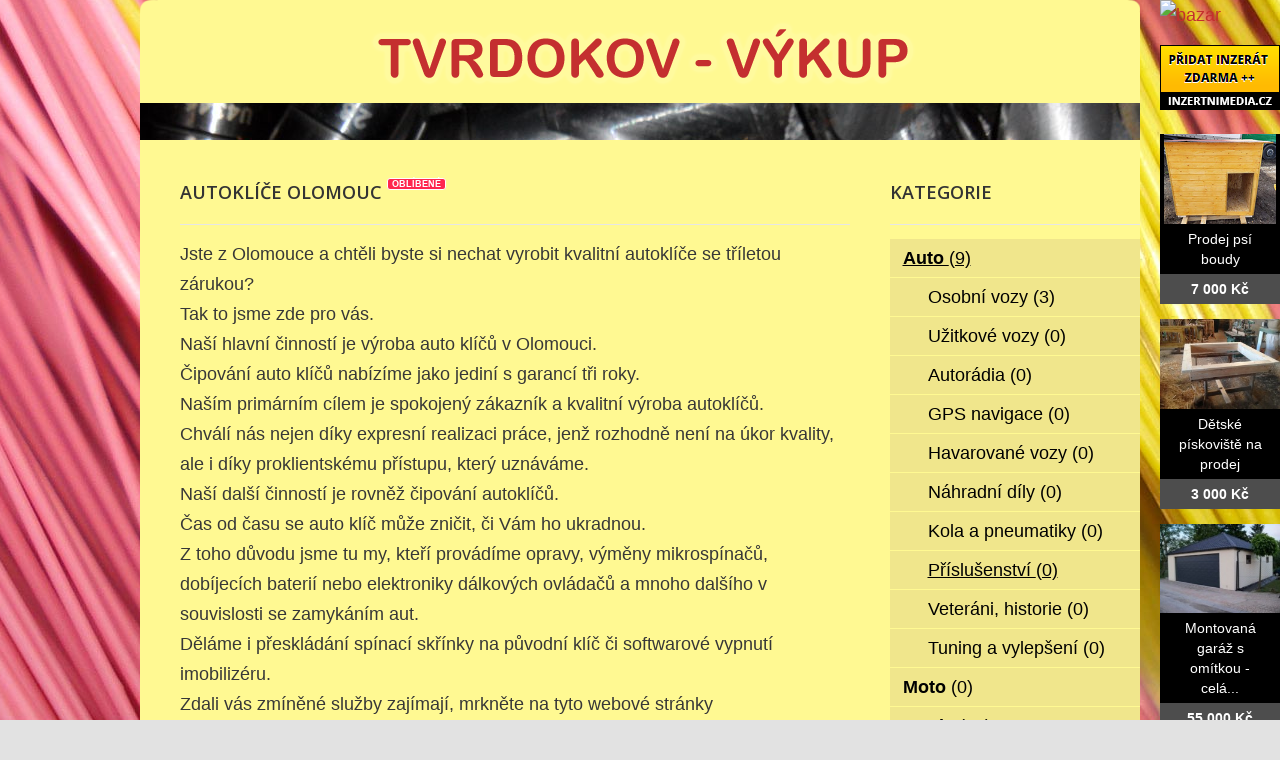

--- FILE ---
content_type: text/html; charset=utf-8
request_url: http://www.tvrdokov-vykup.cz/bazar/auto/prislusenstvi/5443-autoklice-olomouc
body_size: 5160
content:
<!DOCTYPE html>
<html lang="cs-cz">
<head>
  <base href="http://www.tvrdokov-vykup.cz/bazar/auto/prislusenstvi/5443-autoklice-olomouc" />
  <meta http-equiv="content-type" content="text/html; charset=utf-8" />
  <meta name="title" content="Autoklíče Olomouc" />
  <meta name="author" content="Monaxa Provider s.r.o. (www.firemni-reklama.cz)" />
  <meta name="description" content="Jste z Olomouce a chtěli byste si nechat vyrobit kvalitní autoklíče se tříletou zárukou?Tak to jsme zde pro vás.Naší hlavní činností je výroba auto klíčů v Olomouci.Čipování auto klíčů nabízíme jako jediní s garancí tři roky.Naším primárním cílem je spokojený zákazník a kvalitní výroba autoklíčů." />
  <meta name="generator" content="Joomla! - Open Source Content Management" />
  <title>Autoklíče Olomouc - tvrdokov-vykup.cz</title>
  <link href="http://www.tvrdokov-vykup.cz/bazar/auto/prislusenstvi/5443-autoklice-olomouc" rel="canonical" />
  <link rel="stylesheet" href="http://www.tvrdokov-vykup.cz/bazar/media/com_mtree/js/jquery.fancybox-1.3.4.css" type="text/css" />
  <link rel="stylesheet" href="/bazar/media/system/css/modal.css" type="text/css" />
  <link rel="stylesheet" href="/data/style.css" type="text/css" />
  <link rel="stylesheet" href="https://fonts.googleapis.com/css?family=Open+Sans:300italic,400italic,600italic,700italic,800italic,400,800,700,600,300&amp;subset=latin,latin-ext" type="text/css" />
  <script src="/bazar/media/system/js/mootools-core.js" type="text/javascript"></script>
  <script src="/bazar/media/system/js/core.js" type="text/javascript"></script>
  <script src="/bazar/media/system/js/mootools-more.js" type="text/javascript"></script>
  <script src="/bazar/media/system/js/modal.js" type="text/javascript"></script>
  <script type="text/javascript">
window.addEvent('domready', function() {
			$$('.tooltip').each(function(el) {
				var title = el.get('title');
				if (title) {
					var parts = title.split('::', 2);
					el.store('tip:title', parts[0]);
					el.store('tip:text', parts[1]);
				}
			});
			var JTooltips = new Tips($$('.tooltip'), { maxTitleChars: 50, fixed: false});
		});
		window.addEvent('domready', function() {

			SqueezeBox.initialize({});
			SqueezeBox.assign($$('a.modal'), {
				parse: 'rel'
			});
		});


  </script>
  <meta property="og:title" content="Autoklíče Olomouc"/>
  <meta property="og:description" content="Jste z Olomouce a chtěli byste si nechat vyrobit kvalitní autoklíče se tříletou zárukou?Tak to jsme zde pro vás.Naší hlavní činností je výroba auto klíčů v Olomouci.Čipování auto klíčů nabízíme jako jediní s garancí tři roky.Naším primárním cílem je spokojený zákazník a kvalitní výroba autoklíčů."/>
  <meta property="og:url" content="http://www.tvrdokov-vykup.cz/bazar/auto/prislusenstvi/5443-autoklice-olomouc"/>
  <meta property="og:image" content="http://www.inzertnimedia.cz/media/com_mtree/images/listings/s/7031-foto1.jpg"/>
  <script src="http://www.tvrdokov-vykup.cz/bazar/media/com_mtree/js/jquery-1.8.3.min.js" type="text/javascript"></script>
  <script src="http://www.tvrdokov-vykup.cz/bazar/media/com_mtree/js/vote.js" type="text/javascript"></script>
  <script src="http://www.tvrdokov-vykup.cz/bazar/media/com_mtree/js/jquery.fancybox-1.3.4.pack.js" type="text/javascript"></script>
  <script type="text/javascript"><!-- 
jQuery.noConflict();
var mtoken="d153f78a6512567429278d2f1f9bf3de";
var mosConfig_live_site="http://www.tvrdokov-vykup.cz/bazar";
var ratingImagePath="/media/com_mtree/images/";
var langRateThisListing="Ohodnotit tento záznam";
var ratingText=new Array();
ratingText[5]="Výborné!";
ratingText[4]="Dobré";
ratingText[3]="Průměr";
ratingText[2]="Dostačující";
ratingText[1]="Velmi špatné";
//--></script>
  <link href="http://www.tvrdokov-vykup.cz/bazar/components/com_mtree/templates/kinabalu/template.css" rel="stylesheet" type="text/css"/>

<!-- Piwik -->
<script type="text/javascript">
  var _paq = _paq || [];
  /* tracker methods like "setCustomDimension" should be called before "trackPageView" */
  _paq.push(['trackPageView']);
  _paq.push(['enableLinkTracking']);
  (function() {
    var u="//statistika.monaxaweb.cz/";
    _paq.push(['setTrackerUrl', u+'piwik.php']);
    _paq.push(['setSiteId', '90']);
    var d=document, g=d.createElement('script'), s=d.getElementsByTagName('script')[0];
    g.type='text/javascript'; g.async=true; g.defer=true; g.src=u+'piwik.js'; s.parentNode.insertBefore(g,s);
  })();
</script>
<!-- End Piwik Code -->
</head>

<body>
<noscript><p><img src="//statistika.monaxaweb.cz/piwik.php?idsite=90&rec=1" style="border:0;" alt="" /></p></noscript>
<div id="bg">
	<img src="/data/bg.jpg" alt="">
</div>
<div id="general">
	<div id="mainheader">
    <a href="/" id="mainodkaz" title="Tvrdokov – výkup – hlavní strana"></a>
  </div>
<div id="mainobsah">

<div class="ID-levy">

<div id="system-message-container">
</div>
<div class="inzerat-detail">
<h1><span itemprop="name">Autoklíče Olomouc </span><sup class="popular">Oblíbené</sup> </h1>
<div class="inzerat-text">
<div class="inzerat-levy">
<!-- <div class="datum">
<time datetime="2020-02-26 16:35:11">26.02.2020</time></div> -->
<div class="popisek">
Jste z Olomouce a chtěli byste si nechat vyrobit kvalitní autoklíče se tříletou zárukou?<br />
Tak to jsme zde pro vás.<br />
Naší hlavní činností je výroba auto klíčů v Olomouci.<br />
Čipování auto klíčů nabízíme jako jediní s garancí tři roky.<br />
Naším primárním cílem je spokojený zákazník a kvalitní výroba autoklíčů.<br />
Chválí nás nejen díky expresní realizaci práce, jenž rozhodně není na úkor kvality, ale i díky proklientskému přístupu, který uznáváme.<br />
Naší další činností je rovněž čipování autoklíčů.<br />
Čas od času se auto klíč může zničit, či Vám ho ukradnou.<br />
Z toho důvodu jsme tu my, kteří provádíme opravy, výměny mikrospínačů, dobíjecích baterií nebo elektroniky dálkových ovládačů a mnoho dalšího v souvislosti se zamykáním aut.<br />
Děláme i přeskládání spínací skřínky na původní klíč či softwarové vypnutí imobilizéru.<br />
Zdali vás zmíněné služby zajímají, mrkněte na tyto webové stránky https://www.autoklice123.cz/</div>
<div class="inzerat-obrazky">				<div class="obrazek-velky">
        <a class="listingimage" rel="group1" href="http://www.inzertnimedia.cz/media/com_mtree/images/listings/m/7031-foto1.jpg">
        <img src="http://www.inzertnimedia.cz/media/com_mtree/images/listings/m/7031-foto1.jpg" alt="7031-foto1.jpg" /></a></div><div class="obrazek-nahledy">		<div class="obrazek-nahled"><a class="listingimage" rel="group1" href="http://www.inzertnimedia.cz/media/com_mtree/images/listings/m/7031-foto1.jpg"><img src="http://www.inzertnimedia.cz/media/com_mtree/images/listings/s/7031-foto1.jpg" alt="7031-foto1.jpg" /></a></div>		<div class="obrazek-nahled"><a class="listingimage" rel="group1" href="http://www.inzertnimedia.cz/media/com_mtree/images/listings/m/7032-foto2.jpg"><img src="http://www.inzertnimedia.cz/media/com_mtree/images/listings/s/7032-foto2.jpg" alt="7032-foto2.jpg" /></a></div>		<div class="obrazek-nahled"><a class="listingimage" rel="group1" href="http://www.inzertnimedia.cz/media/com_mtree/images/listings/m/7033-foto3.jpg"><img src="http://www.inzertnimedia.cz/media/com_mtree/images/listings/s/7033-foto3.jpg" alt="7033-foto3.jpg" /></a></div>		<div class="obrazek-nahled"><a class="listingimage" rel="group1" href="http://www.inzertnimedia.cz/media/com_mtree/images/listings/m/7034-foto4.jpg"><img src="http://www.inzertnimedia.cz/media/com_mtree/images/listings/s/7034-foto4.jpg" alt="7034-foto4.jpg" /></a></div></div></div>
<script type="text/javascript">
jQuery(function () {
		jQuery("a.listingimage").fancybox({
		'opacity'	: true,
		'overlayShow'	: true,
		'overlayOpacity': 0.7,
		'overlayColor'	: '#000',
		'transitionIn'	: 'none',
		'transitionOut'	: 'none',
		'changeSpeed'	: '0',
		'padding'	: '0',
		'type'		: 'image',
		'changeFade'	: 0,
		'cyclic'	: true
	});
});
</script>
<div class="inzerat-podrobnosti">
<h2>Podrobnosti</h2>
<ul class="inzerat-informace"><li id="field_9" class="radek radek-1 radek radek-konec"><div class="caption">Telefon</div><div class="output">775984580</div></li><li id="field_11" class="radek radek-2 radek radek-konec"><div class="caption">E-mail</div><div class="output"><script type="text/javascript"><!--
document.write('<a hr'+'ef="mai'+'lto'+':'+'%61%75%74%6f%2d%6b%6c%69%63%65%40%65%6d%61%69%6c%2e%63%7a">&#97;&#117;&#116;&#111;&#45;&#107;&#108;&#105;&#99;&#101;&#64;&#101;&#109;&#97;&#105;&#108;&#46;&#99;&#122;<\/a>');
//--></script></div></li><li id="field_12" class="radek radek-1 radek radek-konec"><div class="caption">WWW</div><div class="output"><a href="http://www.autoklice123.cz" target="_blank">www.autoklice123.cz</a></div></li><li id="field_13" class="radek radek-2 radek radek-konec"><div class="caption">Cena</div><div class="output">0 Kč</div></li><li id="field_14" class="radek radek-1 radek radek-konec"><div class="caption">Zobrazení</div><div class="output">66672</div></li><li id="field_18" class="radek radek-2 radek radek-konec"><div class="caption">Vloženo</div><div class="output"><time datetime="2020-02-26 16:35:11">26.02.2020</time></div></li></ul>	<div class="inzerat-tlacitka">
	<a href="/bazar/auto/prislusenstvi/5443-autoklice-olomouc/recommend" rel="nofollow">Doporučit inzerát</a><a href="/bazar/auto/prislusenstvi/5443-autoklice-olomouc/contact" rel="nofollow">Kontaktovat vlastníka</a><a href="http://maps.google.com/maps?q=+Olomouc++77900" rel="nofollow" target="_blank">Poloha na mapě</a>  </div>
</div>
</div>


<div class="clr"></div>


<div class="column first"><div class="listing-desc"></div></div>


</div>
</div>
</div>
		<div class="ID-pravy">

<div class="modul">
<h2 class="nadpis">Kategorie</h2>
<div class="text">
<ul class="menu-bazar"><li class="parent active"><a href="/bazar/auto">Auto <small>(9)</small></a><ul class="menu-bazar"><li><a href="/bazar/auto/osobni-vozy">Osobní vozy <small>(3)</small></a></li><li><a href="/bazar/auto/uzitkove-vozy">Užitkové vozy <small>(0)</small></a></li><li><a href="/bazar/auto/autoradia">Autorádia <small>(0)</small></a></li><li><a href="/bazar/auto/gps-navigace">GPS navigace <small>(0)</small></a></li><li><a href="/bazar/auto/havarovane-vozy">Havarované vozy <small>(0)</small></a></li><li><a href="/bazar/auto/nahradni-dily">Náhradní díly <small>(0)</small></a></li><li><a href="/bazar/auto/kola-a-pneumatiky">Kola a pneumatiky <small>(0)</small></a></li><li class="parent active"><a href="/bazar/auto/prislusenstvi">Příslušenství <small>(0)</small></a></li><li><a href="/bazar/auto/veterani-historie">Veteráni, historie <small>(0)</small></a></li><li><a href="/bazar/auto/tuning-a-vylepseni">Tuning a vylepšení <small>(0)</small></a></li></ul></li><li><a href="/bazar/moto">Moto <small>(0)</small></a></li><li><a href="/bazar/stroje">Stroje <small>(56)</small></a></li><li><a href="/bazar/dum-a-zahrada">Dům a zahrada <small>(6)</small></a></li><li><a href="/bazar/reality">Reality <small>(29)</small></a></li><li><a href="/bazar/zvirata">Zvířata <small>(0)</small></a></li><li><a href="/bazar/pc">Počítače <small>(0)</small></a></li><li><a href="/bazar/elektro">Elektro <small>(5)</small></a></li><li><a href="/bazar/mobily">Mobily <small>(0)</small></a></li><li><a href="/bazar/foto-video">Foto - video <small>(0)</small></a></li><li><a href="/bazar/prace">Práce <small>(0)</small></a></li><li><a href="/bazar/sluzby">Služby <small>(11)</small></a></li><li><a href="/bazar/deti">Děti <small>(0)</small></a></li><li><a href="/bazar/obleceni">Oblečení <small>(0)</small></a></li><li><a href="/bazar/sport">Sport <small>(0)</small></a></li><li><a href="/bazar/hudba">Hudba <small>(0)</small></a></li><li><a href="/bazar/knihy">Knihy <small>(0)</small></a></li><li><a href="/bazar/vstupenky">Vstupenky <small>(0)</small></a></li><li><a href="/bazar/nabytek">Nábytek <small>(0)</small></a></li><li><a href="/bazar/ostatni">Ostatní <small>(38)</small></a></li><li><a href="/bazar/koupe">Koupě <small>(2)</small></a></li><li><a href="/bazar/palivove-drevo-palivove-drivi-drevo-na-topeni">Palivové dřevo - palivové dříví - dřevo na topení <small>(15)</small></a></li></ul></div>
</div>		
    </div><!-- #secondary .widget-area -->
<div id="mainfooter">

<div id="supplementary" class="two">
		<div id="first" class="widget-area" role="complementary">
		<aside id="text-2" class="widget widget_text"><h3 class="widget-title">Copyright</h3>			<div class="textwidget">(c)  TvrdoKOV výkup 2012 / SEO: <a href="http://www.k2media.cz/" title="SEO Praha" target="_blank">k2media.cz</a></div>
		</aside>	</div><!-- #first .widget-area -->
	
		<div id="second" class="widget-area" role="complementary">
		<aside id="text-3" class="widget widget_text"><h3 class="widget-title">Užitečné odkazy</h3>			<div class="textwidget"><a href="http://www.vykupujem-tvrdokov.cz/" title="vykupujem tvrdokov, vykup tvrdokovoveho kalu, vykup tk sk platku">Vykupujeme tvrdokov</a>
<a href="http://www.vykup-karbidu.cz/" title="výkup slinuteho karbidu, vykup slinutych karbidu, vykup sk kalu, vykup tk kalu, vykup karbidu, vykup tvrdokovu">Výkup karbidu</a>
<a href="http://www.vykup-tvrdokovovy-kal.cz/" title="tvrdokovový kal, tvrdokovové kaly, vykup tvrdokovového kalu, výkup tvrdokovych kalu, vykup slinutych karbidu">Výkup tvrdokovového kalu</a>
<a href="http://www.vykup-sk-platku-tvrdokovu.cz/" title="vykup sk platku, vykup tvrdokovu, vykup wolframu, vykup karbidu">Výkup SK plátků a tvrdokovu</a>
<a href="http://www.tk-platky-vykup.cz/" title="tk platky vykup, sk platky vykup, tk sk platky vykup, vykup tk sk platku, vykup slinutych karbidu, vykup sk odpadu">TK plátky - výkup</a>
</div>
		</aside>	</div><!-- #second .widget-area -->
<div class="ID-bannery-katalyzatory">
<!DOCTYPE HTML PUBLIC "-//IETF//DTD HTML 2.0//EN">
<html><head>
<title>302 Found</title>
</head><body>
<h1>Found</h1>
<p>The document has moved <a href="https://www.kovy.cz/files/bannery/katalyzatory.php?pocet_zaznamu=6">here</a>.</p>
</body></html>
</div>
	</div><!-- #supplementary --></div>
</div>
</div>
<div class="ID-bannery-pravy">
<a href="/bazar"><img src="/images/bazar_banner.png" alt="bazar"></a>
<a class="tooltip" href="http://www.inzertnimedia.cz/pridat-inzerat" title="Přidáním inzerátu na tento systém zveřejníme váš inzerát na cca 400 webových portálech a to zcela zdarma.::"><img src="http://www.inzertnimedia.cz/images/pridat-inzerat.png" alt="přidat inzerát zdarma"></a>
<div class="banner"><a target="_blank" class="tooltip" href="http://www.i-kralikarny.cz/prodej-psi-boudy" title="Prodej psí boudy levně::po celé ČR"><img src="https://www.inzertnimedia.cz/media/com_mtree/images/listings/s/551.jpg" alt="Prodej psí boudy">Prodej psí boudy<span>7 000 Kč</span></a></div><div class="banner"><a target="_blank" class="tooltip" href="http://www.i-kralikarny.cz/prodej-piskoviste" title="Dětské pískoviště na prodej::po celé ČR"><img src="https://www.inzertnimedia.cz/media/com_mtree/images/listings/s/548.jpg" alt="Dětské pískoviště na prodej">Dětské pískoviště na prodej<span>3 000 Kč</span></a></div><div class="banner"><a class="tooltip" href="/bazar/7810-montovana-garaz-s-omitkou-cela-cr" title="Montovaná garáž s omítkou - celá ČR::"><img src="https://www.inzertnimedia.cz/media/com_mtree/images/listings/s/9632-foto2.jpg" alt="Montovaná garáž s omítkou - celá ČR">Montovaná garáž s omítkou - celá...<span>55 000 Kč</span></a></div>
<div class="banner"><a class="tooltip" href="/bazar/1295-palive-drevo-sumvald-drevo-na-topeni-sumvald-stipane-drevo-sumvald" title="Palivé dřevo  Šumvald, dřevo na topení Šumvald, štípané dřevo Šumvald::"><img src="https://www.inzertnimedia.cz/media/com_mtree/images/listings/s/1901-stipane-drivi-ostrava (2).JPG" alt="Palivé dřevo  Šumvald, dřevo na topení Šumvald, štípané dřevo Šumvald">Palivé dřevo  Šumvald, dřevo na...<span>0 Kč</span></a></div>
<div class="banner"><a class="tooltip" href="/bazar/6841-obytny-prives-karavan-knaus-eifelland-395-mover" title="Obytný přívěs-karavan Knaus Eifelland 395 mover::"><img src="https://www.inzertnimedia.cz/media/com_mtree/images/listings/s/8096-foto1.jpg" alt="Obytný přívěs-karavan Knaus Eifelland 395 mover">Obytný přívěs-karavan Knaus...<span>205 000 Kč</span></a></div>
<div class="banner"><a class="tooltip" href="/bazar/6559-vera-hartlova" title="Vera Hartlova::"><img src="https://www.inzertnimedia.cz/media/com_mtree/images/listings/s/7867-6f530b2f-e190-403d-909b-1d027ff81e8f.jpg" alt="Vera Hartlova">Vera Hartlova...<span>40 000 Kč</span></a></div>
</div>
</body>
</html>
